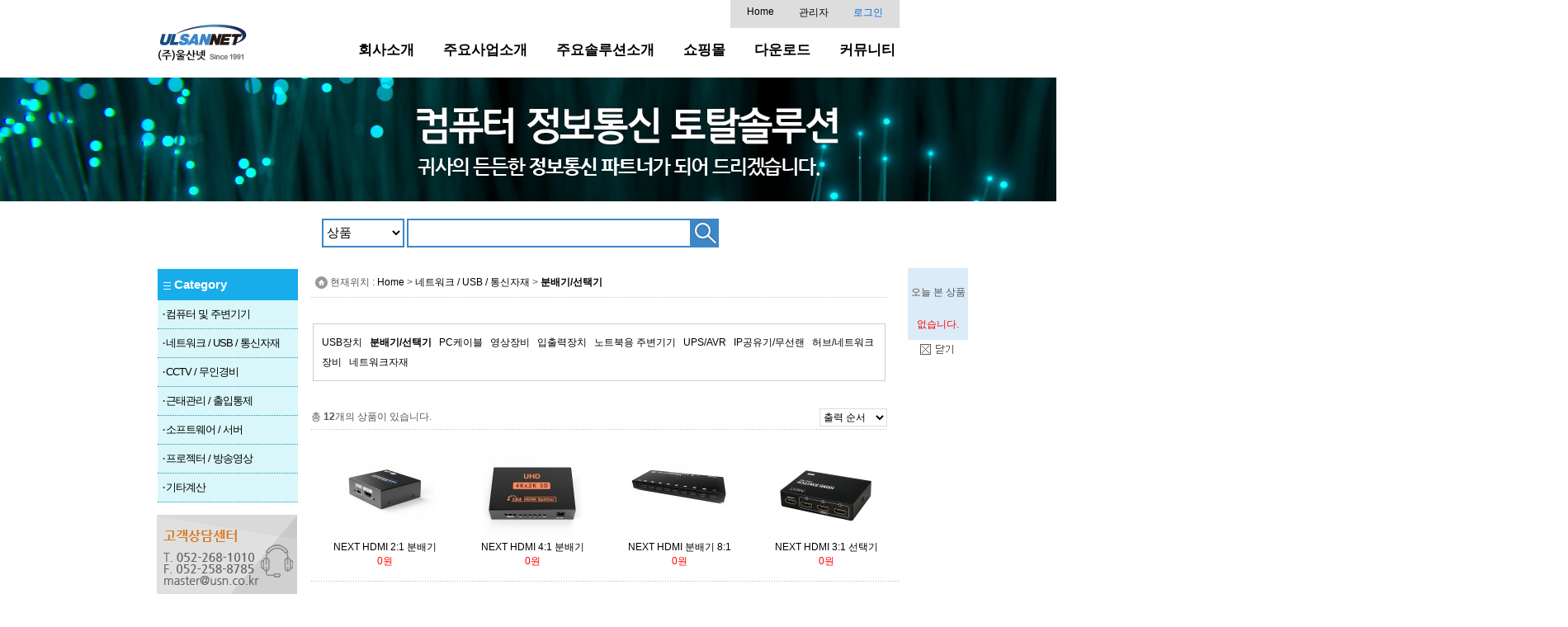

--- FILE ---
content_type: text/html; charset=euc-kr
request_url: http://ulsannet.co.kr/shop/list.php?ca_id=3030
body_size: 41058
content:
<!-- <!DOCTYPE HTML PUBLIC "-//W3C//DTD HTML 4.01 Transitional//EN"> -->
<html>
<head>
<meta http-equiv="content-type" content="text/html; charset=euc-kr">
<title>분배기/선택기 상품리스트</title>
<link rel="stylesheet" href="../style.css" type="text/css">
<link rel="stylesheet" href="../css/base.css">
<link rel="stylesheet" href="../css/layout.css">
<link href="//netdna.bootstrapcdn.com/font-awesome/4.0.3/css/font-awesome.css" rel="stylesheet">
</head>

<script type="text/javascript">
// 자바스크립트에서 사용하는 전역변수 선언
var g4_path      = "..";
var g4_bbs       = "bbs";
var g4_bbs_img   = "img";
var g4_url       = "http://ulsannet.co.kr";
var g4_is_member = "";
var g4_is_admin  = "";
var g4_bo_table  = "";
var g4_sca       = "";
var g4_charset   = "euc-kr";
var g4_cookie_domain = "";
var g4_is_gecko  = navigator.userAgent.toLowerCase().indexOf("gecko") != -1;
var g4_is_ie     = navigator.userAgent.toLowerCase().indexOf("msie") != -1;
</script>
<script type="text/javascript" src="../js/jquery/jquery-1.7.2.min.js"></script>
<script type="text/javascript" src="../js/common.js"></script>
<script type="text/javascript" src="../js/jquery/jquery.cycle2.js"></script>
<body >
<a name="g4_head"></a>

<div id="skipnavigation">
    <ul>
        <li><a tabindex="0" href="#body">본문으로 바로가기</a></li>
        <li><a tabindex="0" href="#topmenu">상단메뉴로 바로가기</a></li>
        <li><a tabindex="0" href="#leftmenu">왼쪽메뉴로 바로가기</a></li>
    </ul>
</div>
<hr />

<div id="wrapper">

	<!-- S: header //-->
    <div id="header">
        <ul id="global">
            <li><a href="/">Home</a></li>
            <li style="padding:0 0 0 10px;"><a href="../adm/">관리자</a></li>
                         <li style="padding:0 0 0 10px;"><a href='../bbs/login.php?url=/shop/list.php?ca_id=3030'><font color='0468e4'>로그인</font></a></li>
<!--			 <li style="padding:0 0 0 20px;"><a href='http://as.usn.co.kr/' target='_blank'><font color='ff0084'>사내CUG</font></a></li>-->
			         </ul>
        <h1 class="logo"><a href="/"><img src="/img2017/ulsannet_ci.gif" alt="(주)울산넷"></a></h1>
        
        
<script>
        jQuery('document').ready(function(){
            allOut();
        });
        function menuView(A){
            for(var i=1;i<8;i++){
                var $menuVal	= $('#menuImg'+i);
                var $box		= $('#top2m'+i);		
                if(i==A){						
                    $box.filter(':not(:animated)').animate({ opacity:'toggle',height:'toggle'});
                    $box.show();
                }else{
                    $box.hide();
                }
            }
        }

        function allOut(){
            for(var i=1;i<8;i++){
                var $box	= $('#top2m'+i);
                $box.hide();
            }
        }
</script>


        <!-- S: menu-wrap //-->
        <div id="topmenu">
            <div id="top1menu">
            <h2 class="blind"><a href="#topmenu">주 메뉴</a></h2>
            
            <ul>
                <li id="top1mm1"><a href="/company/company01.php" id="top1m1" onMouseOver="menuView('1')" ><h3>회사소개</h3></a>
                <ul id="top2m1">
                    <li id="top2m1m1"><a href="/company/company01.php">대표자 인사말</a></li>
                    <li id="top2m1m2"><a href="/company/company02.php">회사연혁</a></li>
                    <li id="top2m1m3"><a href="/company/company03.php">조직도</a></li>
                    <li id="top2m1m5"><a href="/company/company04.php">찾아오시는길</a></li> 
					<li id="top2m1m5"><a href="/bbs/board.php?bo_table=bz_archievement">주요사업실적</a></li> 
                </ul>
                </li>
            </ul>
            
            <ul>
                <li id="top1mm2"><a href="/bziness/bziness01.php" id="top1m2" onMouseOver="menuView('2')" ><h3>주요사업소개</h3></a>
                <ul id="top2m2">
                    <li id="top2m2m1"><a href="/bziness/bziness01.php">네트워크&통신</a></li>
					<li id="top2m2m1"><a href="/bziness/bziness01.php">보안솔루션</a></li>
					<li id="top2m2m1"><a href="/bziness/bziness01.php">방송영상장비</a></li>
					<li id="top2m2m1"><a href="/bziness/bziness01.php">기업체 전산유지보수</a></li>
                </ul>
              </li>
            </ul>
            
            <ul>
                <li id="top1mm3"><a href="/bbs/board.php?bo_table=ssoluition" id="top1m3" onMouseOver="menuView('3')" ><h3>주요솔루션소개</h3></a>
                <ul id="top2m3">
                    <li id="top2m3m1"><a href="/bbs/board.php?bo_table=ssoluition">(주)울산넷은 기업 업무전산화를 위한 맞춤형 솔루션을 제공합니다.</a></li>
                </ul>
              </li>
            </ul>
            
            <ul>
                <li id="top1mm4"><a href="/index_shop.php" id="top1m4" onMouseOver="menuView('4')" ><h3>쇼핑몰</h3></a>
                <ul id="top2m4">
                    <li id="top2m4m1"><a href="#">(주)울산넷에서 운영중인 쇼핑몰로 이동 합니다.</a></li>
                </ul>
              </li>
            </ul>
            
            <ul>
                <li id="top1mm5"><a href="/bbs/board.php?bo_table=pda" id="top1m5" onMouseOver="menuView('5')" ><h3>다운로드</h3></a>
                <ul id="top2m5">
                    <li id="top2m5m1"><a href="/bbs/board.php?bo_table=pda">각종 유틸리티, 펌웨어, 드라이버등의 자료를 제공 합니다.</a></li>
                </ul>
              </li>
            </ul>

            <ul>
                <li id="top1mm6"><a href="/bbs/board.php?bo_table=notice" id="top1m6" onMouseOver="menuView('6')" ><h3>커뮤니티</h3></a>
                <ul id="top2m6">
                    <li id="top2m6m1"><a href="/bbs/board.php?bo_table=notice">공지사항</a></li>
					<li id="top2m6m1"><a href="/bbs/board.php?bo_table=qa">질문과답변</a></li>
                </ul>
              </li>
            </ul>

			</div>
        </div>
        <!-- E: menu-wrap //-->

    </div>
    <!-- E: header //-->
<!--
        <a href='../shop/cart.php'>장바구니<span class=small>(0)</span></a> | 
        <a href='../shop/orderinquiry.php'>주문조회</a> | 
        <a href='../shop/onlinecalc.php'>온라인견적</a> | 
        <a href='../shop/mypage.php'>마이페이지</a>&nbsp;
-->     


    <!-- S: subImg //-->
    <!--메인이미지-->
			<div class="Sub_visual">
			  <div class="cycle-slideshow">
                <img src="/img2017/sub_image_01.jpg">
                <img src="/img2017/sub_image_02.jpg">
                <img src="/img2017/sub_image_03.jpg">
              </div>
			</div>
			<!--메인이미지-->
    <!-- E: subImg //-->
    
    <!-- S: Contents //-->
    <div id="Sub_contents">
    <h2 class="blind"><a href="#body">서브 본문</a></h2>

    <!-- 전체 -->
    <table align=center style="width:1000px;" cellpadding=0 cellspacing=0 border=0>
     <tr>
      <td width='900'>
      <!-- 상단 -->
      <table align=center width='900' cellpadding=0 cellspacing=0 border=0>
        <tr>
          <td colspan='2'>
            <table width='100%' cellpadding='0' cellspacing='0' border='0'>
              <tr>
                <td width='100%' align='center'>
                  <table width='100%' cellpadding='0' cellspacing='0' border='0'>
                    <tr>
                      <td  style="padding:0 0 15px 200px;">
                      <!-- 검색 시작 -->
                      <form name='frmsearch1'  onsubmit='return search_submit(this);'>
                       <input type='hidden' name='sfl' value='wr_subject||wr_content'>
                       <input type='hidden' name='sop' value='and'>
                       <input type='hidden' name='stx' value=''>
                       <select name='search_flag' id='search_flag' style="font-size:11pt; height:35px; width:100px; border:2px solid #3c87c7;">
                         <option value='상품'>상품
                         <option value='게시판'>게시판
                       </select>
                       <input type=text name=search_str  style="margin-top:1px; font-size:11pt; height:35px; width:345px; border:2px solid #3c87c7;" value=''>
                       <input type=image src='/images/btn_search.gif' border=0 align=absmiddle style="margin-left:-4px; ">&nbsp;
                      </form>
                      <script>
                       function search_submit(f) {
                         if (f.search_flag.value == '상품') {
                              f.action = '../shop/search.php';
                            } else {
                              f.stx.value = f.search_str.value;
                              f.action = '../bbs/search.php';
                            }
                          }
   
                                              </script>
                      <!-- 검색 끝 -->
                      </td>
					 </tr>  
				   </table> 
                 </td>
               </tr>
             </table>
           </td>
         </tr>
         <tr><td colspan=2 height=10></td></tr>
        </table>
<!-- 상단끝 -->

<!-- 중간 -->
        <table align=center width='900' cellpadding=0 cellspacing=0 border=0>
          <tr>
           <td align=center valign=top width=170>
	 	   <!-- 상품분류 -->
            <table bgcolor=#ffffff width=170 cellpadding=0 cellspacing=0>
             <tr><td>
<table bgcolor=#FFFFFF width=100% cellpadding=0 cellspacing=0 border=0>
<tr>
 <td style="background-color:#17adeb;font-weight:600; font-size:15px; color:3c87c7; height:38px; color:#fff; padding:0 0 0 7px;"><img src="/img2017/icon_category.png"> Category</td>
</tr>
<tr id='lmenu0' onmouseover=" layer_view('lmenu0', 'lmenu_layer0', 'view', 80, -22); " onmouseout=" layer_view('lmenu0', 'lmenu_layer0', 'hide'); "><td class='pdmenu' style='background-color:#d9f7fb; height:35px; border-bottom:1px dotted #29909c'>&nbsp;&nbsp;&nbsp;· <a href='../shop/list.php?ca_id=20'>컴퓨터 및 주변기기</a>
<div id='lmenu_layer0' style='background:#ffffff; filter:Alpha(Opacity=95); width:170px; display:none; position:absolute; z-index:999;'><table cellpadding=2 cellspacing=0 bgcolor=#CCCCCC width=100%><tr><td style='border:1px solid #ccc;'><table border=0 width=100% bgcolor='ffffff' cellpadding=0 cellspacing=0><tr height='27'><td style='padding-top:5; border-bottom:1px dotted #cccccc;'>&nbsp;&nbsp;· <a href='../shop/list.php?ca_id=2010'>CPU</a></td></tr><tr><td align=center></td></tr><tr height='27'><td style='padding-top:5; border-bottom:1px dotted #cccccc;'>&nbsp;&nbsp;· <a href='../shop/list.php?ca_id=2020'>메인보드</a></td></tr><tr><td align=center></td></tr><tr height='27'><td style='padding-top:5; border-bottom:1px dotted #cccccc;'>&nbsp;&nbsp;· <a href='../shop/list.php?ca_id=2030'>메모리</a></td></tr><tr><td align=center></td></tr><tr height='27'><td style='padding-top:5; border-bottom:1px dotted #cccccc;'>&nbsp;&nbsp;· <a href='../shop/list.php?ca_id=2040'>하드디스크</a></td></tr><tr><td align=center></td></tr><tr height='27'><td style='padding-top:5; border-bottom:1px dotted #cccccc;'>&nbsp;&nbsp;· <a href='../shop/list.php?ca_id=2050'>VGA카드</a></td></tr><tr><td align=center></td></tr><tr height='27'><td style='padding-top:5; border-bottom:1px dotted #cccccc;'>&nbsp;&nbsp;· <a href='../shop/list.php?ca_id=2060'>ODD</a></td></tr><tr><td align=center></td></tr><tr height='27'><td style='padding-top:5; border-bottom:1px dotted #cccccc;'>&nbsp;&nbsp;· <a href='../shop/list.php?ca_id=2070'>케이스</a></td></tr><tr><td align=center></td></tr><tr height='27'><td style='padding-top:5; border-bottom:1px dotted #cccccc;'>&nbsp;&nbsp;· <a href='../shop/list.php?ca_id=2080'>전원공급장치</a></td></tr><tr height='27'><td style='padding-top:5; border-bottom:1px dotted #cccccc;'>&nbsp;&nbsp;· <a href='../shop/list.php?ca_id=2090'>키보드</a></td></tr><tr height='27'><td style='padding-top:5; border-bottom:1px dotted #cccccc;'>&nbsp;&nbsp;· <a href='../shop/list.php?ca_id=20a0'>마우스</a></td></tr><tr height='27'><td style='padding-top:5; border-bottom:1px dotted #cccccc;'>&nbsp;&nbsp;· <a href='../shop/list.php?ca_id=20b0'>모니터</a></td></tr><tr height='27'><td style='padding-top:5; border-bottom:1px dotted #cccccc;'>&nbsp;&nbsp;· <a href='../shop/list.php?ca_id=20c0'>스피커</a></td></tr><tr height='27'><td style='padding-top:5; border-bottom:1px dotted #cccccc;'>&nbsp;&nbsp;· <a href='../shop/list.php?ca_id=20d0'>조립/설치비</a></td></tr><tr height='27'><td style='padding-top:5; border-bottom:1px dotted #cccccc;'>&nbsp;&nbsp;· <a href='../shop/list.php?ca_id=20f0'>SSD 하드</a></td></tr><tr height='27'><td style='padding-top:5; border-bottom:1px dotted #cccccc;'>&nbsp;&nbsp;· <a href='../shop/list.php?ca_id=20g0'>완제품 PC</a></td></tr></table></td></tr></table></div></td></tr>
<tr id='lmenu1' onmouseover=" layer_view('lmenu1', 'lmenu_layer1', 'view', 80, -22); " onmouseout=" layer_view('lmenu1', 'lmenu_layer1', 'hide'); "><td class='pdmenu' style='background-color:#d9f7fb; height:35px; border-bottom:1px dotted #29909c'>&nbsp;&nbsp;&nbsp;· <a href='../shop/list.php?ca_id=30'>네트워크 / USB / 통신자재</a>
<div id='lmenu_layer1' style='background:#ffffff; filter:Alpha(Opacity=95); width:170px; display:none; position:absolute; z-index:999;'><table cellpadding=2 cellspacing=0 bgcolor=#CCCCCC width=100%><tr><td style='border:1px solid #ccc;'><table border=0 width=100% bgcolor='ffffff' cellpadding=0 cellspacing=0><tr height='27'><td style='padding-top:5; border-bottom:1px dotted #cccccc;'>&nbsp;&nbsp;· <a href='../shop/list.php?ca_id=3020'>USB장치</a></td></tr><tr><td align=center></td></tr><tr height='27'><td style='padding-top:5; border-bottom:1px dotted #cccccc;'>&nbsp;&nbsp;· <a href='../shop/list.php?ca_id=3030'>분배기/선택기</a></td></tr><tr><td align=center></td></tr><tr height='27'><td style='padding-top:5; border-bottom:1px dotted #cccccc;'>&nbsp;&nbsp;· <a href='../shop/list.php?ca_id=3040'>PC케이블</a></td></tr><tr><td align=center></td></tr><tr height='27'><td style='padding-top:5; border-bottom:1px dotted #cccccc;'>&nbsp;&nbsp;· <a href='../shop/list.php?ca_id=3050'>영상장비</a></td></tr><tr><td align=center></td></tr><tr height='27'><td style='padding-top:5; border-bottom:1px dotted #cccccc;'>&nbsp;&nbsp;· <a href='../shop/list.php?ca_id=3060'>입출력장치</a></td></tr><tr><td align=center></td></tr><tr height='27'><td style='padding-top:5; border-bottom:1px dotted #cccccc;'>&nbsp;&nbsp;· <a href='../shop/list.php?ca_id=3080'>노트북용 주변기기</a></td></tr><tr><td align=center></td></tr><tr height='27'><td style='padding-top:5; border-bottom:1px dotted #cccccc;'>&nbsp;&nbsp;· <a href='../shop/list.php?ca_id=3090'>UPS/AVR</a></td></tr><tr><td align=center></td></tr><tr height='27'><td style='padding-top:5; border-bottom:1px dotted #cccccc;'>&nbsp;&nbsp;· <a href='../shop/list.php?ca_id=30c0'>IP공유기/무선랜</a></td></tr><tr height='27'><td style='padding-top:5; border-bottom:1px dotted #cccccc;'>&nbsp;&nbsp;· <a href='../shop/list.php?ca_id=30d0'>허브/네트워크장비</a></td></tr><tr height='27'><td style='padding-top:5; border-bottom:1px dotted #cccccc;'>&nbsp;&nbsp;· <a href='../shop/list.php?ca_id=30e0'>네트워크자재</a></td></tr></table></td></tr></table></div></td></tr>
<tr id='lmenu2' onmouseover=" layer_view('lmenu2', 'lmenu_layer2', 'view', 80, -22); " onmouseout=" layer_view('lmenu2', 'lmenu_layer2', 'hide'); "><td class='pdmenu' style='background-color:#d9f7fb; height:35px; border-bottom:1px dotted #29909c'>&nbsp;&nbsp;&nbsp;· <a href='../shop/list.php?ca_id=50'>CCTV / 무인경비</a>
<div id='lmenu_layer2' style='background:#ffffff; filter:Alpha(Opacity=95); width:170px; display:none; position:absolute; z-index:999;'><table cellpadding=2 cellspacing=0 bgcolor=#CCCCCC width=100%><tr><td style='border:1px solid #ccc;'><table border=0 width=100% bgcolor='ffffff' cellpadding=0 cellspacing=0><tr height='27'><td style='padding-top:5; border-bottom:1px dotted #cccccc;'>&nbsp;&nbsp;· <a href='../shop/list.php?ca_id=5060'>2.1 메가픽셀 HD</a></td></tr><tr><td align=center></td></tr><tr height='27'><td style='padding-top:5; border-bottom:1px dotted #cccccc;'>&nbsp;&nbsp;· <a href='../shop/list.php?ca_id=5070'>5 메가픽셀 HD</a></td></tr><tr><td align=center></td></tr><tr height='27'><td style='padding-top:5; border-bottom:1px dotted #cccccc;'>&nbsp;&nbsp;· <a href='../shop/list.php?ca_id=5080'>CCTV 설비자재</a></td></tr><tr><td align=center></td></tr><tr height='27'><td style='padding-top:5; border-bottom:1px dotted #cccccc;'>&nbsp;&nbsp;· <a href='../shop/list.php?ca_id=5090'>자가무인경비</a></td></tr><tr><td align=center></td></tr><tr height='27'><td style='padding-top:5; border-bottom:1px dotted #cccccc;'>&nbsp;&nbsp;· <a href='../shop/list.php?ca_id=50a0'>산업안전카메라</a></td></tr><tr><td align=center></td></tr></table></td></tr></table></div></td></tr>
<tr id='lmenu3' onmouseover=" layer_view('lmenu3', 'lmenu_layer3', 'view', 80, -22); " onmouseout=" layer_view('lmenu3', 'lmenu_layer3', 'hide'); "><td class='pdmenu' style='background-color:#d9f7fb; height:35px; border-bottom:1px dotted #29909c'>&nbsp;&nbsp;&nbsp;· <a href='../shop/list.php?ca_id=60'>근태관리 / 출입통제</a>
<div id='lmenu_layer3' style='background:#ffffff; filter:Alpha(Opacity=95); width:170px; display:none; position:absolute; z-index:999;'><table cellpadding=2 cellspacing=0 bgcolor=#CCCCCC width=100%><tr><td style='border:1px solid #ccc;'><table border=0 width=100% bgcolor='ffffff' cellpadding=0 cellspacing=0><tr height='27'><td style='padding-top:5; border-bottom:1px dotted #cccccc;'>&nbsp;&nbsp;· <a href='../shop/list.php?ca_id=6010'>지문인식기 / 생체인식기</a></td></tr><tr><td align=center></td></tr><tr height='27'><td style='padding-top:5; border-bottom:1px dotted #cccccc;'>&nbsp;&nbsp;· <a href='../shop/list.php?ca_id=6020'>RFID 카드 시스템</a></td></tr><tr><td align=center></td></tr><tr height='27'><td style='padding-top:5; border-bottom:1px dotted #cccccc;'>&nbsp;&nbsp;· <a href='../shop/list.php?ca_id=6040'>주차차단기</a></td></tr><tr><td align=center></td></tr><tr height='27'><td style='padding-top:5; border-bottom:1px dotted #cccccc;'>&nbsp;&nbsp;· <a href='../shop/list.php?ca_id=6050'>자동제어 / 원격제어</a></td></tr><tr><td align=center></td></tr></table></td></tr></table></div></td></tr>
<tr id='lmenu4' onmouseover=" layer_view('lmenu4', 'lmenu_layer4', 'view', 80, -22); " onmouseout=" layer_view('lmenu4', 'lmenu_layer4', 'hide'); "><td class='pdmenu' style='background-color:#d9f7fb; height:35px; border-bottom:1px dotted #29909c'>&nbsp;&nbsp;&nbsp;· <a href='../shop/list.php?ca_id=80'>소프트웨어 / 서버</a>
<div id='lmenu_layer4' style='background:#ffffff; filter:Alpha(Opacity=95); width:170px; display:none; position:absolute; z-index:999;'><table cellpadding=2 cellspacing=0 bgcolor=#CCCCCC width=100%><tr><td style='border:1px solid #ccc;'><table border=0 width=100% bgcolor='ffffff' cellpadding=0 cellspacing=0><tr height='27'><td style='padding-top:5; border-bottom:1px dotted #cccccc;'>&nbsp;&nbsp;· <a href='../shop/list.php?ca_id=8010'>소프트웨어</a></td></tr><tr><td align=center></td></tr><tr height='27'><td style='padding-top:5; border-bottom:1px dotted #cccccc;'>&nbsp;&nbsp;· <a href='../shop/list.php?ca_id=8030'>서버 / 솔루션</a></td></tr><tr><td align=center></td></tr></table></td></tr></table></div></td></tr>
<tr id='lmenu5' onmouseover=" layer_view('lmenu5', 'lmenu_layer5', 'view', 80, -22); " onmouseout=" layer_view('lmenu5', 'lmenu_layer5', 'hide'); "><td class='pdmenu' style='background-color:#d9f7fb; height:35px; border-bottom:1px dotted #29909c'>&nbsp;&nbsp;&nbsp;· <a href='../shop/list.php?ca_id=b0'>프로젝터 / 방송영상</a>
<div id='lmenu_layer5' style='background:#ffffff; filter:Alpha(Opacity=95); width:170px; display:none; position:absolute; z-index:999;'><table cellpadding=2 cellspacing=0 bgcolor=#CCCCCC width=100%><tr><td style='border:1px solid #ccc;'><table border=0 width=100% bgcolor='ffffff' cellpadding=0 cellspacing=0><tr height='27'><td style='padding-top:5; border-bottom:1px dotted #cccccc;'>&nbsp;&nbsp;· <a href='../shop/list.php?ca_id=b010'>빔프로젝터</a></td></tr><tr><td align=center></td></tr><tr height='27'><td style='padding-top:5; border-bottom:1px dotted #cccccc;'>&nbsp;&nbsp;· <a href='../shop/list.php?ca_id=b020'>스크린</a></td></tr><tr><td align=center></td></tr><tr height='27'><td style='padding-top:5; border-bottom:1px dotted #cccccc;'>&nbsp;&nbsp;· <a href='../shop/list.php?ca_id=b030'>방송장비</a></td></tr><tr><td align=center></td></tr><tr height='27'><td style='padding-top:5; border-bottom:1px dotted #cccccc;'>&nbsp;&nbsp;· <a href='../shop/list.php?ca_id=b040'>DID / 멀티디스플레이</a></td></tr><tr><td align=center></td></tr><tr height='27'><td style='padding-top:5; border-bottom:1px dotted #cccccc;'>&nbsp;&nbsp;· <a href='../shop/list.php?ca_id=b050'>화상회의</a></td></tr><tr><td align=center></td></tr></table></td></tr></table></div></td></tr>
<tr id='lmenu6' onmouseover="" onmouseout=""><td class='pdmenu' style='background-color:#d9f7fb; height:35px; border-bottom:1px dotted #29909c'>&nbsp;&nbsp;&nbsp;· <a href='../shop/list.php?ca_id=c0'>기타계산</a>
</td></tr>
</table>


<script language="JavaScript">
var save_layer = null;
function layer_view(link_id, menu_id, opt, x, y)
{
    var link = document.getElementById(link_id);
    var menu = document.getElementById(menu_id);

    //for (i in link) { document.write(i + '<br/>'); } return;

    if (save_layer != null)
        save_layer.style.display = "none";

    if (opt == 'hide')
    {
        menu.style.display = 'none';
    }
    else
    {
        x = parseInt(x);
        y = parseInt(y);
        menu.style.left = get_left_pos(link) + x;
        menu.style.top  = get_top_pos(link) + link.offsetHeight + y;
        menu.style.display = 'block';
    }

    save_layer = menu;
}
</script>
</td></tr>
            </table>

            <table width='170' cellpadding='0' cellspacing='0' border='0'>
             <tr>
              <td style='padding-top:15;'><img src='/img2017/left_customer_img.gif'></td>
             </tr>
             <tr>
              <td style='padding-top:15;'><img src='/img2017/left_accounts_img.gif'></td>
             </tr>

			 <tr><td style="height:20px;"></td></tr>
             <tr>
               <td style="border:1px solid #c8c8c8; text-align:center;">
                 <table width="100%" cellpadding="0" cellspacing="0" border="0">
                  <tr>
                   <td style="padding:7px 0 5px 7px;"><a href='/bbs/board.php?bo_table=bz_archievement' onfocus='this.blur()'><img src='/images/mainbiz_title.gif' border=0 alt='주요사업실적'></a></td>
                  </tr>
                  <tr>
                    <td style="padding:0 0 20px 0;">
<table width="100%" border="0" cellspacing="0" cellpadding="0">
<tr>
 <td style="height:27px; padding:0 0 0 10px;">
    <nobr style='display:block; overflow:hidden; width:100%;'>
     <img src='../skin/latest/shop_notice/img/blot.gif' align=absmiddle width=2 height=4> 
     <a href='../bbs/board.php?bo_table=bz_archievement&wr_id=74'>애경유화 방폭CCTV 공급 …</a>
     </a></td>
    </nobr>
</tr>
<tr><td align=center><img src='../skin/latest/shop_notice/img/dot_line.gif'></td></tr><tr>
 <td style="height:27px; padding:0 0 0 10px;">
    <nobr style='display:block; overflow:hidden; width:100%;'>
     <img src='../skin/latest/shop_notice/img/blot.gif' align=absmiddle width=2 height=4> 
     <a href='../bbs/board.php?bo_table=bz_archievement&wr_id=73'>풍산 비디오월 및 CCTV …</a>
     </a></td>
    </nobr>
</tr>
<tr><td align=center><img src='../skin/latest/shop_notice/img/dot_line.gif'></td></tr><tr>
 <td style="height:27px; padding:0 0 0 10px;">
    <nobr style='display:block; overflow:hidden; width:100%;'>
     <img src='../skin/latest/shop_notice/img/blot.gif' align=absmiddle width=2 height=4> 
     <a href='../bbs/board.php?bo_table=bz_archievement&wr_id=72'>케이오에스 전산시스템 …</a>
     </a></td>
    </nobr>
</tr>
<tr><td align=center><img src='../skin/latest/shop_notice/img/dot_line.gif'></td></tr><tr>
 <td style="height:27px; padding:0 0 0 10px;">
    <nobr style='display:block; overflow:hidden; width:100%;'>
     <img src='../skin/latest/shop_notice/img/blot.gif' align=absmiddle width=2 height=4> 
     <a href='../bbs/board.php?bo_table=bz_archievement&wr_id=71'>LG이노텍 AGV용 무선솔루…</a>
     </a></td>
    </nobr>
</tr>
<tr><td align=center><img src='../skin/latest/shop_notice/img/dot_line.gif'></td></tr><tr>
 <td style="height:27px; padding:0 0 0 10px;">
    <nobr style='display:block; overflow:hidden; width:100%;'>
     <img src='../skin/latest/shop_notice/img/blot.gif' align=absmiddle width=2 height=4> 
     <a href='../bbs/board.php?bo_table=bz_archievement&wr_id=70'>금호석유고무공장 열화상…</a>
     </a></td>
    </nobr>
</tr>
<tr><td align=center><img src='../skin/latest/shop_notice/img/dot_line.gif'></td></tr><tr>
 <td style="height:27px; padding:0 0 0 10px;">
    <nobr style='display:block; overflow:hidden; width:100%;'>
     <img src='../skin/latest/shop_notice/img/blot.gif' align=absmiddle width=2 height=4> 
     <a href='../bbs/board.php?bo_table=bz_archievement&wr_id=69'>세무사조상호사무소 자동…</a>
     </a></td>
    </nobr>
</tr>
<tr><td align=center><img src='../skin/latest/shop_notice/img/dot_line.gif'></td></tr><tr>
 <td style="height:27px; padding:0 0 0 10px;">
    <nobr style='display:block; overflow:hidden; width:100%;'>
     <img src='../skin/latest/shop_notice/img/blot.gif' align=absmiddle width=2 height=4> 
     <a href='../bbs/board.php?bo_table=bz_archievement&wr_id=68'>서울보증보험 전산시스템…</a>
     </a></td>
    </nobr>
</tr>

</table>
</td>
                  </tr>
                 </table>                 
			    </td>               
			 </tr>
            </table>
            <br>
     	<!-- 왼쪽 배너 -->
          <table width=100% cellpadding=0 cellspacing=0>
</table>
<br>
		<!-- 왼쪽 배너 -->
        </td>
        <td valign=top style="padding:0 0 0 15px;">
        

<!-- 네비게이션 -->
<table width='98%' cellpadding=0 cellspacing=0 align=center>
  <tr>
   <td style='border-bottom:1px dotted #ccc; padding:0 0 0 5px; height:35px;'>
    <img src='/img2017/icon_home.gif' align=absmiddle> 현재위치 : <a href='../' class=navicolor>Home</a> > <a href='./list.php?ca_id=30' class=navicolor >네트워크 / USB / 통신자재</a> > <a href='./list.php?ca_id=3030' class=navicolor style='font-weight:bold;'>분배기/선택기</a>   </td>
 </tr>
 <tr><td style="height:15px;"></td></tr>
</table>


    <br>
    <table width=98% cellpadding=0 cellspacing=0 align=center border=0>
       <td><table width=100% border=0><tr><td style='padding:10px; border:1px solid #ccc; line-height:200%;'><a href='./list.php?ca_id=3020'><span>USB장치</span></a> &nbsp; <a href='./list.php?ca_id=3030'><span style='font-weight:bold;'>분배기/선택기</span></a> &nbsp; <a href='./list.php?ca_id=3040'><span>PC케이블</span></a> &nbsp; <a href='./list.php?ca_id=3050'><span>영상장비</span></a> &nbsp; <a href='./list.php?ca_id=3060'><span>입출력장치</span></a> &nbsp; <a href='./list.php?ca_id=3080'><span>노트북용 주변기기</span></a> &nbsp; <a href='./list.php?ca_id=3090'><span>UPS/AVR</span></a> &nbsp; <a href='./list.php?ca_id=30c0'><span>IP공유기/무선랜</span></a> &nbsp; <a href='./list.php?ca_id=30d0'><span>허브/네트워크장비</span></a> &nbsp; <a href='./list.php?ca_id=30e0'><span>네트워크자재</span></a> &nbsp; </td></tr></table></td>
    </table><br>
<table width=100% cellpadding=0 cellspacing=0 border=0>
    <tr>
        <td>


<br>
<table width=98% cellpadding=0 cellspacing=0 align=center>
<tr>
    <td width=50%>총 <span class=point><b>12</b></span>개의 상품이 있습니다.</td>
    <td width=50% align=right style='padding-top:3px; padding-bottom:3px;'>
        <select id=it_sort name=sort onchange="if (this.value=='') return; document.location = '/shop/list.php?ca_id=3030&skin=&ev_id=&sort='+this.value;">
            <option value=''>출력 순서
            <option value=''>---------
            <option value='it_amount asc'>낮은가격순
            <option value='it_amount desc'>높은가격순
            <option value='it_name asc'>상품명순
            <option value='it_type1 desc'>히트상품
            <option value='it_type2 desc'>추천상품
            <option value='it_type3 desc'>최신상품
            <option value='it_type4 desc'>인기상품
            <option value='it_type5 desc'>할인상품
        </select>
    </td>
</tr>
<tr><td colspan="2" background='../shop/img/line_h.gif' height=1></td></tr>
</table>

<script language='JavaScript'>
document.getElementById('it_sort').value="";
</script>

<table width=100% cellpadding=2 cellspacing=0 border='0'>
<tr>

    <td width='25%' align=center valign=top>
        <br>
        <table width=98% cellpadding=2 cellspacing=0>
        <tr><td align=center><a href='http://ulsannet.co.kr/shop/item.php?it_id=1182322102'><img id='1182322102_s' src='http://ulsannet.co.kr/data/item/1182322102_s' width='120' height='120' border='0'></a></td></tr>
        <tr><td align=center><a href='../shop/item.php?it_id=1182322102'>NEXT HDMI 2:1 분배기</a></td></tr><tr><td style='text-align:center; padding:0 0 15px 0;'><span class=amount style='color:#f00;'>0원</span></td></tr></table></td>
    <td width='25%' align=center valign=top>
        <br>
        <table width=98% cellpadding=2 cellspacing=0>
        <tr><td align=center><a href='http://ulsannet.co.kr/shop/item.php?it_id=1182322210'><img id='1182322210_s' src='http://ulsannet.co.kr/data/item/1182322210_s' width='120' height='120' border='0'></a></td></tr>
        <tr><td align=center><a href='../shop/item.php?it_id=1182322210'>NEXT HDMI 4:1 분배기</a></td></tr><tr><td style='text-align:center; padding:0 0 15px 0;'><span class=amount style='color:#f00;'>0원</span></td></tr></table></td>
    <td width='25%' align=center valign=top>
        <br>
        <table width=98% cellpadding=2 cellspacing=0>
        <tr><td align=center><a href='http://ulsannet.co.kr/shop/item.php?it_id=1596763228'><img id='1596763228_s' src='http://ulsannet.co.kr/data/item/1596763228_s' width='120' height='120' border='0'></a></td></tr>
        <tr><td align=center><a href='../shop/item.php?it_id=1596763228'>NEXT HDMI 분배기 8:1</a></td></tr><tr><td style='text-align:center; padding:0 0 15px 0;'><span class=amount style='color:#f00;'>0원</span></td></tr></table></td>
    <td width='25%' align=center valign=top>
        <br>
        <table width=98% cellpadding=2 cellspacing=0>
        <tr><td align=center><a href='http://ulsannet.co.kr/shop/item.php?it_id=1182322321'><img id='1182322321_s' src='http://ulsannet.co.kr/data/item/1182322321_s' width='120' height='120' border='0'></a></td></tr>
        <tr><td align=center><a href='../shop/item.php?it_id=1182322321'>NEXT HDMI 3:1 선택기</a></td></tr><tr><td style='text-align:center; padding:0 0 15px 0;'><span class=amount style='color:#f00;'>0원</span></td></tr></table></td></tr>

<tr><td colspan='4' background='../shop/img/line_h.gif' height=1></td></tr>

<tr>

    <td width='25%' align=center valign=top>
        <br>
        <table width=98% cellpadding=2 cellspacing=0>
        <tr><td align=center><a href='http://ulsannet.co.kr/shop/item.php?it_id=1596762983'><img id='1596762983_s' src='http://ulsannet.co.kr/data/item/1596762983_s' width='120' height='120' border='0'></a></td></tr>
        <tr><td align=center><a href='../shop/item.php?it_id=1596762983'>NEXT HDMI 선택기 5:1</a></td></tr><tr><td style='text-align:center; padding:0 0 15px 0;'><span class=amount style='color:#f00;'>0원</span></td></tr></table></td>
    <td width='25%' align=center valign=top>
        <br>
        <table width=98% cellpadding=2 cellspacing=0>
        <tr><td align=center><a href='http://ulsannet.co.kr/shop/item.php?it_id=1228361452'><img id='1228361452_s' src='http://ulsannet.co.kr/data/item/1228361452_s' width='120' height='120' border='0'></a></td></tr>
        <tr><td align=center><a href='../shop/item.php?it_id=1228361452'>NEXT VGA 2:1 분배기</a></td></tr><tr><td style='text-align:center; padding:0 0 15px 0;'><span class=amount style='color:#f00;'>0원</span></td></tr></table></td>
    <td width='25%' align=center valign=top>
        <br>
        <table width=98% cellpadding=2 cellspacing=0>
        <tr><td align=center><a href='http://ulsannet.co.kr/shop/item.php?it_id=1228361727'><img id='1228361727_s' src='http://ulsannet.co.kr/data/item/1228361727_s' width='120' height='120' border='0'></a></td></tr>
        <tr><td align=center><a href='../shop/item.php?it_id=1228361727'>NEXT VGA 4:1 분배기</a></td></tr><tr><td style='text-align:center; padding:0 0 15px 0;'><span class=amount style='color:#f00;'>0원</span></td></tr></table></td>
    <td width='25%' align=center valign=top>
        <br>
        <table width=98% cellpadding=2 cellspacing=0>
        <tr><td align=center><a href='http://ulsannet.co.kr/shop/item.php?it_id=1182323287'><img id='1182323287_s' src='http://ulsannet.co.kr/data/item/1182323287_s' width='120' height='120' border='0'></a></td></tr>
        <tr><td align=center><a href='../shop/item.php?it_id=1182323287'>NEXT VGA 2:1 선택기</a></td></tr><tr><td style='text-align:center; padding:0 0 15px 0;'><span class=amount style='color:#f00;'>0원</span></td></tr></table></td></tr>

<tr><td colspan='4' background='../shop/img/line_h.gif' height=1></td></tr>

<tr>

    <td width='25%' align=center valign=top>
        <br>
        <table width=98% cellpadding=2 cellspacing=0>
        <tr><td align=center><a href='http://ulsannet.co.kr/shop/item.php?it_id=1544416826'><img id='1544416826_s' src='http://ulsannet.co.kr/data/item/1544416826_s' width='120' height='120' border='0'></a></td></tr>
        <tr><td align=center><a href='../shop/item.php?it_id=1544416826'>NEXT VGA 4:1 선택기</a></td></tr><tr><td style='text-align:center; padding:0 0 15px 0;'><span class=amount style='color:#f00;'>0원</span></td></tr></table></td>
    <td width='25%' align=center valign=top>
        <br>
        <table width=98% cellpadding=2 cellspacing=0>
        <tr><td align=center><a href='http://ulsannet.co.kr/shop/item.php?it_id=1182322389'><img id='1182322389_s' src='http://ulsannet.co.kr/data/item/1182322389_s' width='120' height='120' border='0'></a></td></tr>
        <tr><td align=center><a href='../shop/item.php?it_id=1182322389'>NEXT KVM스위치 2:1</a></td></tr><tr><td style='text-align:center; padding:0 0 15px 0;'><span class=amount style='color:#f00;'>0원</span></td></tr></table></td>
    <td width='25%' align=center valign=top>
        <br>
        <table width=98% cellpadding=2 cellspacing=0>
        <tr><td align=center><a href='http://ulsannet.co.kr/shop/item.php?it_id=1544417042'><img id='1544417042_s' src='http://ulsannet.co.kr/data/item/1544417042_s' width='120' height='120' border='0'></a></td></tr>
        <tr><td align=center><a href='../shop/item.php?it_id=1544417042'>NEXT KVM 스위치 4:1</a></td></tr><tr><td style='text-align:center; padding:0 0 15px 0;'><span class=amount style='color:#f00;'>0원</span></td></tr></table></td>
    <td width='25%' align=center valign=top>
        <br>
        <table width=98% cellpadding=2 cellspacing=0>
        <tr><td align=center><a href='http://ulsannet.co.kr/shop/item.php?it_id=1596766307'><img id='1596766307_s' src='http://ulsannet.co.kr/data/item/1596766307_s' width='120' height='120' border='0'></a></td></tr>
        <tr><td align=center><a href='../shop/item.php?it_id=1596766307'>NEXT KVM 스위치 8:1</a></td></tr><tr><td style='text-align:center; padding:0 0 15px 0;'><span class=amount style='color:#f00;'>0원</span></td></tr></table></td></tr>
</table>

        </td>
    </tr>
</table>

<br>
<div align=center>
</div><br>

    </td>
  </tr>
</table>
<!-- 중간끝 -->


</td>
<td style="padding:61px 0 0 0;vertical-align:top;">
<div id='divTodayHidden' style="position:relative; top:0;display:none;">
 <table cellpadding='0' cellspacing='0' border='0'>
  <tr>
   <td style='padding:0 0 0 0;'><a href='javascript:todayview_visible();'><img src='/images/todayview.gif' border=0></a></td>
  </tr>
 </table>
</div>
<div id='divToday' style="position:relative; top:0;">
<table cellpadding='0' cellspacing='0' border='0'>
 <tr>
  <td style='padding:0 0 0 10px;'>
   <table cellpadding=0 cellspacing=0 border="0" bgcolor="#FFFFFF">
    <tr>
	 <td style="height:60; background-color:#dbebf8; text-align:center;">
      오늘 본 상품<br />
	  <span style="font-size:13pt; color:#f00; font-weight:bold; line-height:160%;" id='todayviewcount'></span>
	 </td>
	</tr>
<tr><td style='background-color:#dbebf8; text-align:center; padding:0 0 10px 0; color:#f00;'>없습니다.</td></tr>     <tr>
      <td><a href='javascript:todayview_hidden();'><img src='/images/todayview_06.gif' border=0></a></td>
     </tr>
    </table>
   </td>
  </tr>
</table>
</div>

<!-- 오늘 본 상품 -->
<script language="JavaScript">
var goods_link = new Array();
var goods_max = 0;
var goods_length = 3;
var goods_current = goods_max;


var divSave = null;

function todayview_visible()
{
    set_cookie('ck_tvhidden', '', 1);

    document.getElementById('divToday').innerHTML = divSave;
}

function todayview_hidden()
{
    divSave = document.getElementById('divToday').innerHTML;

    set_cookie('ck_tvhidden', '1', 1);

    document.getElementById('divToday').innerHTML = document.getElementById('divTodayHidden').innerHTML;
}

function todayview_move(current)
{
    k = 0;
    for (i=goods_current; i>0 ; i--) 
    {
        k++;
        if (k > goods_length)
            break;
        document.getElementById('todayview_'+k).innerHTML = goods_link[i];
    }
}

function todayview_up()
{
    if (goods_current + 1 > goods_max)
        alert("오늘 본 마지막 상품입니다.");
    else
        todayview_move(goods_current++);
}

function todayview_dn()
{
    if (goods_current - goods_length == 0)
        alert("오늘 본 처음 상품입니다.");
    else
        todayview_move(goods_current--);
}

</script>

<script language=javascript>
function CheckUIElements() 
{
    var yMenuFrom, yMenuTo, yButtonFrom, yButtonTo, yOffset, timeoutNextCheck;

    yMenuFrom   = parseInt (document.getElementById('divToday').style.top, 10);
    if ( g4_is_gecko ) 
        yMenuTo = top.pageYOffset + 0;
    else if ( g4_is_ie ) 
        yMenuTo = document.body.scrollTop + parseInt('0');

    timeoutNextCheck = 500;

    if ( Math.abs (yButtonFrom - (yMenuTo + 152)) < 6 && yButtonTo < yButtonFrom )
     {
        setTimeout ("CheckUIElements()", timeoutNextCheck);
        return;
    }

    if ( yMenuFrom != yMenuTo )
    {
        yOffset = Math.ceil( Math.abs( yMenuTo - yMenuFrom ) / 10 );
        if ( yMenuTo < yMenuFrom )
            yOffset = -yOffset;

        document.getElementById('divToday').style.top = parseInt(document.getElementById('divToday').style.top) + yOffset;

        timeoutNextCheck = 10;
    }

    setTimeout ("CheckUIElements()", timeoutNextCheck);
}

function OnLoad() {
    var y;

    if ( top.frames.length ) 
        document.getElementById('divToday').style.display = '';

    CheckUIElements();
    return true;
}

OnLoad();

//-->
</script>
</td>
</tr>
</table><br/>
<!-- 전체끝 -->
<hr>

    		
            	</div>
            </div>
            <!-- E: 서브페이지 \ //-->
        
            <hr />
    	</div>
        <!-- E: Contents //-->



<!-- } 콘텐츠 끝 -->

<hr>

<!-- S: footer //-->
<div id="footer">
  <div class="div_wrp">
    <p style="text-align:right; padding:15px 0 10px 0; color:#fff;">
	 <a href="/company/company01.php"><span style="color:#fff; font-weight:bold; font-size:10pt;">회사소개</span></a>&nbsp;&nbsp;&nbsp; | &nbsp;&nbsp;&nbsp;
	 <a href="/community/community03.php"><span style="color:#fff; font-weight:bold; font-size:10pt;">서비스이용약관</span></a>&nbsp;&nbsp;&nbsp; | &nbsp;&nbsp;&nbsp;
	 <a href="/community/community04.php"><span style="color:#fff; font-weight:bold; font-size:10pt;">개인정보보호정책</span></a>&nbsp;&nbsp;&nbsp; | &nbsp;&nbsp;&nbsp;
	 <a href="/community/community05.php"><span style="color:#fff; font-weight:bold; font-size:10pt;">이메일무단수집거부</span></a>
	</p>
    <address>
	     <p>울산광역시 남구 갈밭로 24 울산산업공구월드 1층 135호,136호 / 전화 : 052-268-1010 (북부:295-0040) / 팩스 : 052-258-8785 / 운영자 : <span style='font-weight:bold;'>(주)울산넷</span></p>
         <p>사업자 등록번호 : 610-81-75097 / 대표 : 이채훈 / 개인정보관리책임자 : 이채훈 <span style='font-weight:bold;'>master@usn.co.kr</span></p>
         <p>통신판매업신고번호 : 울산 남구 제2007-102호 </p>
         <p>Copyright ⓒ 1991-2017 <span style='font-weight:bold;'>(주)울산넷</span>. All Rights Reserved.</p>
		 <p><a href="/bbs/login.php?url=%2Findex.php%3F" ><span style="color:#505766;">Log-in</span></a></p>

<!---->
	</address>
  </div>
</div>


<!-- E: footer //-->
</div>

<script type="text/javascript" src="../js/wrest.js"></script>

<!-- 새창 대신 사용하는 iframe -->
<iframe width=0 height=0 name='hiddenframe' style='display:none;'></iframe>


</body>
</html>

<!-- list.skin.10.php -->


--- FILE ---
content_type: text/css
request_url: http://ulsannet.co.kr/style.css
body_size: 922
content:
body, td, p, input, button, textarea, select, .c1 { font-family:Tahoma,굴림; font-size:9pt; color:#565656; }

a:link, a:visited, a:active { text-decoration:none; color:#333333; }
a:hover { text-decoration:underline; }

a.menu:link, a.menu:visited, a.menu:active { text-decoration:none; color:#333333; }
a.menu:hover { text-decoration:none; }

.member { font-weight:bold; }
.guest  { font-weight:normal; }

.lh { line-height: 150%; }
.jt { text-align:justify; }

.li     { font-weight:bold; font-size:18px; vertical-align:-4px; color:#66AEAD; }
.pdmenu { font-family:dotum; font-weight:bold; font-size:13px; letter-spacing:-1; color:#333333; }

.ul { list-style-type:square; color:#66AEAD; }

.ct { font-family: Verdana, 굴림; color:#424E10; } 

.ed { border:1px solid #CCCCCC; } 
.tx { border:1px solid #CCCCCC; } 

.small { font-size:8pt; font-family:돋움; }
.accent{color:#ff6600;}/*강조*/
.blur{color:#888888;}/*흐림*/


--- FILE ---
content_type: text/css
request_url: http://ulsannet.co.kr/css/base.css
body_size: 12261
content:
@charset "utf-8";
@import url("http://fonts.googleapis.com/earlyaccess/nanumgothic.css");
 
body 			{margin: 0px; padding: 0; font-size:0.75em; font-family: '나눔고딕', 'NanumGothic', 'NanumGothicWeb', 'NanumMyeongjoWeb', AppleGothic, sans-serif, Verdana, Arial, Helvetica, sans-serif;  !important}
html, body  	{height:100%;}
div, p, ul, li, img, a, table, td, tr, h1, h2, h3, h4, h5, h6, form, input, span, iframe 
{margin: 0px; padding: 0px; font-weight:normal; font-family: '나눔고딕', 'NanumGothic', 'NanumGothicWeb', 'NanumMyeongjoWeb', AppleGothic, sans-serif, Verdana, Arial, Helvetica, sans-serif; }

body form 		{margin: 0; padding: 0;}
legend, label 	{ padding:0; margin:0;} 
fieldset 		{border:none; padding:0; margin:0;}
table, th 		{margin: 0px;	padding: 0px;}
td 				{font-weight:normal;} 
hr 				{visibility:hidden; margin: 0px; height:0px; display:none;}
input, img, select, li 	{ vertical-align: middle;}

table caption 	{visibility:hidden; height:1px; overflow:hidden;}
table caption 	{display:none;}

/* �̹��� ������ 0���� */
img 			{ border: none;vertical-align:middle;}
ul, li			{list-style : none ; padding:0px; margin:0;}
dl, dt, dd 		{margin:0px; padding:0px;}

a{}
a:link, a:active,
a:visited 			{color: #000; text-decoration: none;}
a:hover 			{color: #005eea; text-decoration: none;}


/* input type */
.input_btn			{border: 0 none; }
input[type=text] 	{color: #000; border:1px solid #ccc; background: #fff; vertical-align:middle; padding:3px; margin-bottom:1px}
input[type=password]{color: #000; border:1px solid #ccc; background: #fff; vertical-align:middle; padding:3px; margin-bottom:1px}
textarea			{color: #000; border:1px solid #ccc; background: #fff; vertical-align:middle; padding:3px}
input[type=image] 	{border: 0 none; vertical-align:middle; background:none;}
input[type=hidden] 	{padding:0;margin:0;}
input[type=radio]	{border:none; background:none;}
select 		 		{ font-family: "Nanum Gothic,Gulim,Dotum,Tahoma,Arial", sans-serif; font-size:1em; color: #000; border:1px solid #ddd; background: #fff;	vertical-align:middle; height:22px}

form input.focus 	{border: #FF6600 solid 1px;}
legend, .hide 		{position:absolute ;width:0 ; height:0 ; font-size:0 ;line-height:0 ;overflow : hidden ; visibility : hidden ;}

.blind				{visibility: hidden; overflow: hidden; position: absolute; top: 0; left: 0; width: 0; height: 0; font-size: 0; line-height: 0}


/******************************************************************************************/

/* �⺻ �Ӽ� */

.k2e 		{ ime-mode:inactive; }
.e2k 		{ ime-mode:active; }

checkbox 	{background-color: transparent; }

.left 		{ text-align: left; }
.center 	{ text-align: center; }
.right 		{ text-align: right; }
.dpn 		{ display: none; }
.dpb 		{ display:block; }
.vam 		{ vertical-align: middle; }
.vab 		{ vertical-align: text-bottom; }
.ofh 		{ overflow: hidden; }
.clear 		{ clear: both; }
.bold 		{ font-weight: bold; }
.bold_none 	{ font-weight:normal; }
.fwn 		{ font-weight: normal; }
.wsn 		{ white-space: nowrap; }
.floatleft 	{ float: left; }
.floatright { float: right; }
.b1 		{ border: 1px solid red; }
.td_red 	{ font-weight:bold;color:#F00;}
.Bwhite 	{ background:#ffffff;}
.dip_block	{display:block;}
.top 		{vertical-align:top;}
.bar		{ clear:both; border-bottom:2px solid #ddd; margin-bottom:5px}

.w5 	{ width: 5%; }
.w10	{ width: 10%; }
.w15	{ width: 15%; }
.w20	{ width: 20%; }
.w25	{ width: 25%; }
.w30	{ width: 30%; }
.w35 	{ width: 35%; }
.w40 	{ width: 40%; }
.w45 	{ width: 45%; }
.w50 	{ width: 50%; }
.w55 	{ width: 55%; }
.w60 	{ width: 60%; }
.w65 	{ width: 65%; }
.w70 	{ width: 70%; }
.w75 	{ width: 75%; }
.w80 	{ width: 80%; }
.w85 	{ width: 85%; }
.w90 	{ width: 90%; }
.w95 	{ width: 95%; }
.w97 	{ width: 97%; }
.w100 	{ width: 100%; }
.w1000  { width:1000px;}


.h5 	{ height: 5px; }
.h10 	{ height: 10px; }
.h15 	{ height: 15px; }
.h18 	{ height: 18px; }
.h20 	{ height: 20px; }
.h23 	{ height: 23px; }
.h25 	{ height: 25px; }
.h30 	{ height: 30px; }
.h35 	{ height: 35px; }
.h40 	{ height: 40px; }
.h45 	{ height: 45px; }
.h50 	{ height: 50px; }
.h55 	{ height: 55px; }
.h60 	{ height: 60px; }
.h65 	{ height: 65px; }
.h70 	{ height: 70px; }
.h75 	{ height: 75px; }
.h80 	{ height: 80px; }
.h85 	{ height: 85px; }
.h90 	{ height: 90px; }
.h95 	{ height: 95px; }
.h100 	{ height: 100px; }

.mg_1 	{ margin: 1px; }
.mg_2 	{ margin: 2px; }
.mg_3 	{ margin: 3px; }
.mg_4 	{ margin: 4px; }
.mg_5 	{ margin: 5px; }
.mg_10	{ margin: 10px; }
.mg_15 	{ margin: 15px; }
.mg_20 	{ margin: 20px; }
.mg_25 	{ margin: 25px; }
.mg_30 	{ margin: 30px; }
.mg_35 	{ margin: 35px; }
.mg_40 	{ margin: 40px; }
.mg_45 	{ margin: 45px; }
.mg_50 	{ margin: 50px; }
.mg_55 	{ margin: 55px; }
.mg_60 	{ margin: 60px; }
.mg_65 	{ margin: 65px; }
.mg_70	{ margin: 70px; }
.mg_75	{ margin: 75px; }
.mg_80	{ margin: 80px; }
.mg_85	{ margin: 85px; }
.mg_90	{ margin: 90px; }
.mg_95	{ margin: 95px; }
.mg_100 { margin: 100px; }

.mgt_-15 { margin-top:-15px; }
.mgt_5 	{ margin-top: 5px; }
.mgt_10 { margin-top: 10px; }
.mgt_15 { margin-top: 15px; }
.mgt_20 { margin-top: 20px; }
.mgt_25 { margin-top: 25px; }
.mgt_30 { margin-top: 30px; }
.mgt_35 { margin-top: 35px; }
.mgt_40 { margin-top: 40px; }
.mgt_45 { margin-top: 45px; }
.mgt_50 { margin-top: 50px; }
.mgt_55 { margin-top: 55px; }
.mgt_60 { margin-top: 60px; }
.mgt_65 { margin-top: 65px; }
.mgt_70 { margin-top: 70px; }
.mgt_75 { margin-top: 75px; }
.mgt_80 { margin-top: 80px; }
.mgt_85 { margin-top: 85px; }
.mgt_90 { margin-top: 90px; }
.mgt_95 { margin-top: 95px; }
.mgt_100 { margin-top: 100px; }

.mgr_5 	{ margin-right: 5px; }
.mgr_10 { margin-right: 10px; }
.mgr_15 { margin-right: 15px; }
.mgr_20 { margin-right: 20px; }
.mgr_25 { margin-right: 25px; }
.mgr_30 { margin-right: 30px; }
.mgr_35 { margin-right: 35px; }
.mgr_40 { margin-right: 40px; }
.mgr_45 { margin-right: 45px; }
.mgr_50 { margin-right: 50px; }
.mgr_55 { margin-right: 55px; }
.mgr_60 { margin-right: 60px; }
.mgr_65 { margin-right: 65px; }
.mgr_70 { margin-right: 70px; }
.mgr_75 { margin-right: 75px; }
.mgr_80 { margin-right: 80px; }
.mgr_85 { margin-right: 85px; }
.mgr_90 { margin-right: 90px; }
.mgr_95 { margin-right: 95px; }
.mgr_100 { margin-right: 100px; }

.mgb_5 	{ margin-bottom: 5px; }
.mgb_10 { margin-bottom: 10px; }
.mgb_15 { margin-bottom: 15px; }
.mgb_20 { margin-bottom: 20px; }
.mgb_25 { margin-bottom: 25px; }
.mgb_30 { margin-bottom: 30px; }
.mgb_35 { margin-bottom: 35px; }
.mgb_40 { margin-bottom: 40px; }
.mgb_45 { margin-bottom: 45px; }
.mgb_50 { margin-bottom: 50px; }
.mgb_55 { margin-bottom: 55px; }
.mgb_60 { margin-bottom: 60px; }
.mgb_65 { margin-bottom: 65px; }
.mgb_70 { margin-bottom: 70px; }
.mgb_75 { margin-bottom: 75px; }
.mgb_80 { margin-bottom: 80px; }
.mgb_85 { margin-bottom: 85px; }
.mgb_90 { margin-bottom: 90px; }
.mgb_95 { margin-bottom: 95px; }
.mgb_100 { margin-bottom: 100px; }

.mgl_5 	{ margin-left: 5px; }
.mgl_10 { margin-left: 10px; }
.mgl_15 { margin-left: 15px; }
.mgl_20 { margin-left: 20px; }
.mgl_25 { margin-left: 25px; }
.mgl_30 { margin-left: 30px; }
.mgl_35 { margin-left: 35px; }
.mgl_40 { margin-left: 40px; }
.mgl_45 { margin-left: 45px; }
.mgl_50 { margin-left: 50px; }
.mgl_55 { margin-left: 55px; }
.mgl_60 { margin-left: 60px; }
.mgl_65 { margin-left: 65px; }
.mgl_70 { margin-left: 70px; }
.mgl_75 { margin-left: 75px; }
.mgl_80 { margin-left: 80px; }
.mgl_85 { margin-left: 85px; }
.mgl_90 { margin-left: 90px; }
.mgl_95 { margin-left: 95px; }
.mgl_100 { margin-left: 100px; }

.pd_2 	{ padding: 2px; }
.pd_3 	{ padding: 3px; }
.pd_4 	{ padding: 4px; }
.pd_5 	{ padding: 5px; }
.pd_10 { padding: 10px; }
.pd_15 { padding: 15px; }
.pd_20 { padding: 20px; }
.pd_25 { padding: 25px; }
.pd_30 { padding: 30px; }
.pd_35 { padding: 35px; }
.pd_40 { padding: 40px; }
.pd_45 { padding: 45px; }
.pd_50 { padding: 50px; }
.pd_55 { padding: 55px; }
.pd_60 { padding: 60px; }
.pd_65 { padding: 65px; }
.pd_70 { padding: 70px; }
.pd_75 { padding: 75px; }
.pd_80 { padding: 80px; }
.pd_85 { padding: 85px; }
.pd_90 { padding: 90px; }
.pd_95 { padding: 95px; }
.pd_100 { padding: 100px; }

.pdt_2 { padding-top: 2px; }
.pdt_5 { padding-top: 5px; }
.pdt_10 { padding-top: 10px; }
.pdt_15 { padding-top: 15px; }
.pdt_20 { padding-top: 20px; }
.pdt_25 { padding-top: 25px; }
.pdt_30 { padding-top: 30px; }
.pdt_35 { padding-top: 35px; }
.pdt_40 { padding-top: 40px; }
.pdt_45 { padding-top: 45px; }
.pdt_50 { padding-top: 50px; }
.pdt_55 { padding-top: 55px; }
.pdt_60 { padding-top: 60px; }
.pdt_65 { padding-top: 65px; }
.pdt_70 { padding-top: 70px; }
.pdt_75 { padding-top: 75px; }
.pdt_80 { padding-top: 80px; }
.pdt_85 { padding-top: 85px; }
.pdt_90 { padding-top: 90px; }
.pdt_95 { padding-top: 95px; }
.pdt_100 { padding-top: 100px; }
.pdt_130 { padding-top: 130px; }

.pdr_5 { padding-right: 5px; }
.pdr_10 { padding-right: 10px; }
.pdr_15 { padding-right: 15px; }
.pdr_20 { padding-right: 20px; }
.pdr_25 { padding-right: 25px; }
.pdr_30 { padding-right: 30px; }
.pdr_35 { padding-right: 35px; }
.pdr_40 { padding-right: 40px; }
.pdr_45 { padding-right: 45px; }
.pdr_50 { padding-right: 50px; }
.pdr_55 { padding-right: 55px; }
.pdr_60 { padding-right: 60px; }
.pdr_65 { padding-right: 65px; }
.pdr_70 { padding-right: 70px; }
.pdr_75 { padding-right: 75px; }
.pdr_80 { padding-right: 80px; }
.pdr_85 { padding-right: 85px; }
.pdr_90 { padding-right: 90px; }
.pdr_95 { padding-right: 95px; }
.pdr_100 { padding-right: 100px; }

.pdb_5 { padding-bottom: 5px; }
.pdb_10 { padding-bottom: 10px; }
.pdb_15 { padding-bottom: 15px; }
.pdb_20 { padding-bottom: 20px; }
.pdb_25 { padding-bottom: 25px; }
.pdb_30 { padding-bottom: 30px; }
.pdb_35 { padding-bottom: 35px; }
.pdb_40 { padding-bottom: 40px; }
.pdb_45 { padding-bottom: 45px; }
.pdb_50 { padding-bottom: 50px; }
.pdb_55 { padding-bottom: 55px; }
.pdb_60 { padding-bottom: 60px; }
.pdb_65 { padding-bottom: 65px; }
.pdb_70 { padding-bottom: 70px; }
.pdb_75 { padding-bottom: 75px; }
.pdb_80 { padding-bottom: 80px; }
.pdb_85 { padding-bottom: 85px; }
.pdb_90 { padding-bottom: 90px; }
.pdb_95 { padding-bottom: 95px; }
.pdb_100 { padding-bottom: 100px; }

.pdl_5 { padding-left: 5px; }
.pdl_10 { padding-left: 10px; }
.pdl_15 { padding-left: 15px; }
.pdl_20 { padding-left: 20px; }
.pdl_25 { padding-left: 25px; }
.pdl_30 { padding-left: 30px; }
.pdl_35 { padding-left: 35px; }
.pdl_40 { padding-left: 40px; }
.pdl_45 { padding-left: 45px; }
.pdl_50 { padding-left: 50px; }
.pdl_55 { padding-left: 55px; }
.pdl_60 { padding-left: 60px; }
.pdl_65 { padding-left: 65px; }
.pdl_70 { padding-left: 70px; }
.pdl_75 { padding-left: 75px; }
.pdl_80 { padding-left: 80px; }
.pdl_85 { padding-left: 85px; }
.pdl_90 { padding-left: 90px; }
.pdl_95 { padding-left: 95px; }
.pdl_100 { padding-left: 100px; }
.pdl_120 { padding-left: 120px; }

.ls-1 { letter-spacing: -1px; }
.ls-2 { letter-spacing: -2px; }
.ls-3 { letter-spacing: -3px; }
.ls-4 { letter-spacing: -4px; }
.ls-5 { letter-spacing: -5px; }

.lh150	{ line-height:150%}
.lh160	{ line-height:160%}
.lh170	{ line-height:170%}
.lh180	{ line-height:180%}
.lh190	{ line-height:190%}
.lh200	{ line-height:200%}

.fsmall { font-size:0.75em; }
.f11 	{ font-size: 0.9em; }
.f12 	{ font-size:0.9em; }
.f13 	{ font-size:0.95em; }
.f14 	{ font-size:1em; }
.f12-5	{ font-size:1.25em; }
.f15 	{ font-size:1.5em; }
.f16 	{ font-size:1.6em; }
.f17 	{ font-size:1.7em; }
.f18 	{ font-size:1.8em; }
.f19	 { font-size:1.9em; }
.f20	 { font-size:2em; }

.f_red		{ color:#F00;}
.f_blue		{ color:#06C;}
.f_green	{ color:#093;}
.f_yellow 	{ color:#C60}
.f_violet	{ color:#639}
.f_gray		{ color:#CCC}
.f_white	{ color:#fff;}
.f_org		{ color:#F60}
.f_dblue	{ color:#2d93aa;}
.f_point	{ color:#F60}
.f_small	{ font-size:11px; color:#999}
.f_color	{ color:#6f4410}

.line1PX_Gray	{ border-top:1px solid #ddd;}
.line2PX_Grayc  {border:2px #CCC solid;}




--- FILE ---
content_type: text/css
request_url: http://ulsannet.co.kr/css/layout.css
body_size: 8253
content:
@charset "utf-8";
@import url("/css/contents.css");
@import url("/css/board.css");
@import url("http://fonts.googleapis.com/earlyaccess/nanumgothic.css");

/*-----------------------------------------------------------------------------------------------------------
공통css
-----------------------------------------------------------------------------------------------------------*/
#skipnavigation 	{ display:none; visibility:hidden;}
#wrap				{ width:100%; position:relative; display:block; z-index:100; overflow-x:hidden}
.div_wrp			{ width:900px; margin:0 auto; top:0; left:0; padding:0; position:relative;}

/*HEADER_WRAP */
#header				{ margin:0 auto; position:relative; padding:0; top:0; left:0; width:900px;}
#header h1.logo		{ position:absolute; top:28px; left:0;}

/* GLOBAL MENU */
ul#global 		{padding:7px 0 10px 20px; float:right; background-color:#dddddd;}
ul#global li		{float:left;list-style:none; }
ul#global li a	{float:left;list-style:none; padding-right:20px;}

/* MENU */
#topmenu 		            {display: block; overflow: hidden; float:right; padding:15px 5px 0 0; clear:both; border:0px solid #cccccc; width:750px; height:30px;z-index:1200;}
#topmenu h3 	            {display: block; font-weight:600; float:right; font-size:17px; text-align:right; border:0px solid #0000ff;}
#top1menu 		            {display: block; margin: 0; overflow: hidden; text-align:right; float:right; }
#top1menu ul              {display: inline; list-style: none outside none; padding: 0;}
#top1menu ul li 		    {display: inline; float: left; margin: 0;  vertical-align:top; padding:0 0 0 35px; border:0px solid #cccccc;}
#top1menu ul ul		 	{ background: none repeat scroll 0 0 ; margin: 0 auto; position: absolute; z-index:80; background-color:#505766; top:80px; padding:0 7px; border:1px solid #3f4654}
#top1menu ul ul li 		{ padding:0 15px 0 0; margin:0; font-size:14px;}
#top1menu ul ul li a 	{ display: block; float: right; line-height: -1; text-indent: 0; white-space: nowrap; color:#ffffff; font-weight:normal;}
#top1menu ul ul#top2m1 	{left: 270px; padding: 8px 0 8px 10px;z-index:1201}
#top1menu ul ul#top2m2 	{left: 350px; padding: 8px 0 8px 10px;z-index:1202}
#top1menu ul ul#top2m3 	{left: 400px; padding: 8px 0 8px 10px;z-index:1203}
#top1menu ul ul#top2m4 	{left: 590px; padding: 8px 0 8px 10px;z-index:1204}
#top1menu ul ul#top2m5 	{left: 535px; padding: 8px 0 8px 10px;z-index:1205}
#top1menu ul ul#top2m6 	{left: 735px; padding: 8px 0 8px 10px;z-index:1205}
#top1menu ul ul li a.on, #top1menu ul ul li a:hover, #top1menu ul ul li a:focus { color: #fff; text-decoration: underline; font-weight:bold;}

/*롤링존*/
#rolling_zone{width:100%; height:400px;  margin:0px auto; background-color:#505766;}
#rolling_zone #loopedSlider {position:relative; clear:both;height:400px;}
#rolling_zone .container {height:400px;  border: 0px solid #cfd1ce; overflow:hidden; position:relative; cursor:pointer; }
#rolling_zone .slides {position:absolute; top:0; left:0; }
#rolling_zone .slides div {position:absolute; top:0; display:none;width:1100px; height:400px; margin-top:0px; margin-left:0px}
#rolling_zone .slides img {border:none;width:1100px; height:400px;}

#rolling_zone ul.pagination {position:relative; top:-15px;float:left; list-style-type:none; margin:0; padding:0px 0px 0px 10px;}
#rolling_zone ul.pagination li { float:left; margin:0 5px 0 0; }
#rolling_zone ul.pagination a { display:block; width:7px; height:11px;padding-top:9px; height:0; overflow:hidden; background-color:#bdbdbd; background-position:0 0; background-repeat:no-repeat;}
#rolling_zone ul.pagination li.active a {background-position:-9px 0;background-color:#3449a4;}


#mainImg			{ position:absolute; z-index:-1000; top:91px; left:0; width:100%; text-align:center; overflow:hidden; border-top:1px solid #ddd; vertical-align:top}
#image_list_2	{ width:100%; margin:0 auto; overflow:hidden; position: relative}
#topH				{ height:495px; width:100%}
#Contents		{ padding:20px 0 0 0; clear:both; width:900px; margin:0 auto; height:215px;}

/*-----------------------------------------------------------------------------------------------------------
main css
-----------------------------------------------------------------------------------------------------------*/
/*공지사항등 최근게시물*/
.notice{width:420px; height:164px;background:#fff; float:left;}

#tab_board {position:absolute; padding:0px 0px 0px 0px;overflow:hidden;}
#tab_board h2 {position:absolute;  padding:0px 0px 0px 0px; width:420px; height:35px;background-color:#d3d5d9;}
#tab_board #tab_notice_h2 {left:0px;  top:0px;}
#tab_board #tab_biz_h2 {left:71px;  top:0px;}
#tab_board #tab_cus_h2 {left:164px;  top:0px;}
#tab_board #tab_faq_h2 {left:270px;  top:0px;}

#tab_board .tab_boardUL{padding:50px 0px 0px 0px; list-style:none;display:none; }
#tab_board .more{position:absolute; right:10px; top:12px; }
#tab_board .selected{display:block;}

#tab_board .tab_boardUL li{padding-left:15px;padding-bottom:7px;}
#tab_board .tab_boardUL li:after{display:block;clear:both; content:"";}
#tab_board .tab_boardUL .floatLeft{float:left;}
#tab_board .tab_boardUL .floatRight{float:right;}

/*신제품&고객센터*/
.NewP_Sol	{ width:200px; height:182px; float:left; padding:0 0 0 15px;}

.CustomerS  {}
.Cus_Cen	    { width:251px; height:182px; float:left; padding:0 0 0 10px;}
.AccountS     {padding:22px 0 0 0;}


/*-----------------------------------------------------------------------------------------------------------
sub css
-----------------------------------------------------------------------------------------------------------*/
/* 서브이미지 영역*/
.Sub_visual {float:left; width:1900px; height:150px; z-index:1000; border:0;padding:15px 0 0 0;}

#Sub_contents	{ clear:both; width:900px; margin:0 auto; padding-top:20px; top:0; left:0; }
#SubImg			{ position:absolute; z-index:-1000; top:91px; left:0; width:100%; text-align:center; background:url(/img/common/subimg_bg.gif) repeat-x top; overflow:hidden}
#Submenu 		{ float:left; overflow:hidden; width:168px; padding-top:10px}
#left_Menu 		{ overflow: hidden}
.left_0depth	    { font-size:0.9em; color:#06C; letter-spacing:2px; padding-left:2px;padding-bottom:3px;}
h2.left_1depth 	{ color:#000; font-size:2em; font-weight:500; padding-bottom:15px; border-bottom:2px solid #13459b; letter-spacing:-1px; clear:both}
.left_2depth 	{}
.left_2depth li { display: block; margin: 0; font-size:13px;}
.left_2depth li.depth2_on 	{ background:url(/img2017/submenu_on.gif) no-repeat scroll left top transparent; display: block;  margin: 0; overflow: hidden; padding: 10px;}
.left_2depth li.depth2	 	{ background:url(/img2017/submenu_off.gif) no-repeat scroll left top transparent;display: block;  margin: 0; overflow: hidden; padding: 10px; }
.left_2depth li.depth2 a 	{ color: #000; display: block;}
.left_2depth li.depth2_on a { color: #124ed7; font-weight: bold;display: block;}

#Sub_wrap			{ float:right; margin-top:5px; width:700px; border:1px solid #fff;}
.subtitle			{ float:left;}
.subtitle h3.title	{ color:#333; font-size:2.5em; font-weight:600; letter-spacing:-1px;}
.subtitle p.txt		{ color:#666; font-size:0.9em; padding:8px 0 0 2px;}

#navigation				        { float:right; padding-top:10px}
#navigation span		        { background:url(/img2017/ico_arr.gif) no-repeat 0 4px; padding-left:10px; margin-left:5px;}
#navigation span.on a	{ color: #06C; font-weight: bold;}

#Subpage			{ clear:both; padding:20px 0; min-height:600px; line-height:160%}


/*-----------------------------------------------------------------------------------------------------------
footer css
-----------------------------------------------------------------------------------------------------------*/
#footer				{ clear:both; width:100%; height:200px; margin:0 auto; background-color:#505766; color:#fff;}

address				{ clear:both font-size:0.9em; font-style:normal; padding:10px 0 0 0;}
address p			{ text-align:right; !important; padding:0; line-height:160%; color:#fff;}

/*-----------------------------------------------------------------------------------------------------------
popup css
-----------------------------------------------------------------------------------------------------------*/
.popup_img			{background-color:#000;}

--- FILE ---
content_type: text/css
request_url: http://ulsannet.co.kr/css/contents.css
body_size: 11744
content:
@charset "utf-8";

/*-----------------------------------------------------------------------------------------------------------
탭
-----------------------------------------------------------------------------------------------------------*/
.tab_menu 			{overflow:hidden;width:100%;}
.tab_menu li		{_display:inline;float:left;margin:0 2px;background:url(/img/common/bg_tab_right.gif) 100% 0 no-repeat}
.tab_menu li span	{display:block}
.tab_menu li a		{display:block;_float:left;height:24px;padding:9px 25px 0 13px;background:url(/img/common/bg_tab_left.gif) 0 0 no-repeat;color:#666;line-height:14px;text-decoration:none;letter-spacing:-1px}
.tab_menu li a:hover		{color:#333}
.tab_menu li.selected		{background-position:100% -33px}
.tab_menu li.selected a		{background-position:0 -33px;color:#fff;font-weight:bold}


/*-----------------------------------------------------------------------------------------------------------
공통
-----------------------------------------------------------------------------------------------------------*/

.h4_title	{background:url(/img/common/btn_bullet.gif) no-repeat left;padding-left:35px; clear:both; margin:10px 0 5px 0; font-size:1.4em; font-weight:600; letter-spacing:-1px;}
.h4_title2	{background:url(/img/common/btn_bullet.gif) no-repeat left;padding-left:35px; clear:both; margin:30px 0 5px 0; font-size:1.4em; font-weight:600; letter-spacing:-1px;}

.h5_title	{ padding:5px 0 0 15px; font-size:1.25em; font-weight:600; color:#F60; margin-top:10px}
.h5_title2	{ padding:5px 0 0 15px; font-size:1.25em; font-weight:600; color:#F60; margin-top:20px}
.h5_title3	{ background:url(/img/common/bu_2.gif) no-repeat 2px 5px; padding-left:15px; margin:10px 0 0 10px; font-size:1.25em;}

div.con			{ padding:10px 0 0 15px; line-height:170%}
div.con2		{ padding:20px 0 0 0px; line-height:170%}
ul.conList		{ padding-left: 115px;}
ul.conList li 	{ padding:3px 0 3px 10px; background:url(/img/common/bu_4.gif) no-repeat left 10px;}
ul.conList2		{ padding-left: 20px;}
ul.conList2 li 	{ padding:3px 0 3px 10px; background:url(/img/common/bu_4.gif) no-repeat left 10px;}

ul.bu1				{ margin:10px 0 0 20px;}
ul.bu1 li 			{line-height:170%; background:url(/img/common/bu_2.gif) no-repeat 2px 5px; padding-left:15px; margin-top:5px;}
ul.bu1 li ul 		{}
ul.bu1 li ul li 	{padding-left:15px; background:url(/img/common/dot.gif) no-repeat 5px 8px; font-weight:normal; border:none}

ul.bu2				{margin:10px 0 0 15px;line-height:160%;}
ul.bu2 li 			{line-height:170%; padding-left:15px; background:url(/img/common/dot.gif) no-repeat 5px 8px; font-weight:normal; border:none}

.txt_box			{ border:1px solid #ddd; background-color:#f3f3f3; padding:10px; margin:5px 0 5px 15px;-webkit-border-radius: 5px;-moz-border-radius: 5px;border-radius: 5px; line-height:170%;}

.tabelDiv 			{ clear:both; width:100%; padding:15px 0 }
.pageDiv			{ clear:both; overflow:hidden;  width:100%; text-align:center}

.area_btn			{ height:40px}
.area_btn li		{_display:inline;float:left;margin-right:-1px;background:url(/img/common/bg_btn_right.gif) 100% 0 no-repeat; margin-right:5px;}
.area_btn li span	{display:block}
.area_btn li a		{display:block;_float:left;height:22px;padding:7px 19px 0 18px;background:url(/img/common/bg_btn_left.gif) 0 0 no-repeat;color:#666;line-height:14px;text-decoration:none}

.area_btn input.btn1		{background:url(/img/common/btn_bg_01.gif) no-repeat; width:53px; color:#666; font-weight:bold; height:29px; border:none; margin:0 2px}
.area_btn li a:hover		{color:#333}
.area_btn li.sky			{background-position:100% -29px}
.area_btn li.sky a			{background-position:0 -29px;color:#fff;font-weight:bold;}
.area_btn li.sky input		{background-position:0 -29px;color:#fff;font-weight:bold;}
.area_btn input[type=text] 	{color: #000; border:1px solid #ccc; background: #fff; vertical-align:middle; padding:5px; margin-bottom:1px; height:17px; !important}

.subc			{ padding-top:20px; clear:both}
.subc_title		{ float:left; width:160px; border-top:2px solid #567fc3; color:#000; font-size:1.6em; font-weight:400; padding-top:15px;}
.subc_info		{ float:left; margin-left:20px; width:560px; border-top:2px solid #567fc3; padding-top:15px; text-align:center}

.subc2			{ padding-top:35px; clear:both}
.subc2_title	{ float:left; width:200px; border-top:2px solid #567fc3; color:#000; font-size:1.45em; font-weight:400; padding-top:15px;}
.subc2_info		{ float:left; margin-left:20px; width:520px; border-top:2px solid #567fc3; padding-top:15px; text-align:center}

/*-----------------------------------------------------------------------------------------------------------
/*게시판
-----------------------------------------------------------------------------------------------------------*/

.table_list					{clear: both; border-collapse: collapse; width:100%; margin:0px;}
.table_list thead th 		{background:#567fc3; color:#fff; font-weight:bold; font-size:0.75em; text-align:center; height:30px; border-right:1px solid #ddd;-webkit-border-radius: 5px;-moz-border-radius: 5px;border-radius: 5px }
.table_list thead th.no		{background:#567fc3; color:#fff; font-weight:bold; font-size:0.75em; text-align:center; height:30px; border-right:1px solid #fff;-webkit-border-radius: 5px;-moz-border-radius: 5px;border-radius: 5px }
.table_list tbody th 		{padding:5px; margin:0; background:#f3f3f3; color:#555;  font-weight:bold; border-bottom:#ddd 1px solid; border-right:#ddd 1px solid;  text-align:center; font-size:0.75em}
.table_list tbody th.no		{padding:5px; margin:0; background:#fff; color:#555;  font-weight:bold; border-bottom:#ddd 1px solid; border-right:#fff 1px solid;  text-align:center; font-size:0.75em}
.table_list tbody td 		{color:#555; padding:5px; background:#fff; border-bottom:#ddd 1px solid; border-right:#ddd 1px solid; line-height:170%}
.table_list tbody td.no		{color:#555; padding:5px; background:#fff; border-bottom:#ddd 1px solid; border-right:#fff 1px solid;}


/*-----------------------------------------------------------------------------------------------------------
사이트맵
-----------------------------------------------------------------------------------------------------------*/
/* 컨텐츠 영역_사이트맵 */
#contents_sitemap{width:740px; height:auto; margin:0 auto;}
#contents_sitemap p.site{background-color:#fff; color:#333;font-weight:600; padding:15px 0;border-top:2px solid #333;border-bottom:1px solid #333;font-size:1.3em; text-align:center}
#contents_sitemap #cate_line{margin-bottom:20px;}
#contents_sitemap #cate_line #cate{float:left; width:150px; height:auto; margin:20px 15px 10px 15px;}
#contents_sitemap #cate_line #cate dl{ margin:10px 0 15px 0}
#contents_sitemap #cate_line #cate dl dt{height:23px; background:url(/img/common/sitemap_icon.gif) 8px 10px  no-repeat; padding-left:17px; padding-top:4px;margin-top:3px;border-bottom:#dbdbdb 1px solid;}
#contents_sitemap #cate_line #cate dl dt.up{height:23px; background:url(/img/common/sitemap_icon1.gif) 8px 10px no-repeat; padding-left:17px;padding-top:6px;border-top:#dbdbdb 1px solid;border-bottom:#dbdbdb 1px solid;}
#contents_sitemap #cate_line #cate dl dt.add{height:20px; background:url(/img/common/sitemap_icon.gif) 5px 10px no-repeat; margin-left:12px;border:none}
#contents_sitemap #cate_line #cate dl dt a{ color:#666; letter-spacing:-1px;}
#contents_sitemap #cate_line #cate dl dt a:hover{color:#243a97;}
#contents_sitemap #cate_line #cate dl dt.end{height:30px;}

.clears{clear:both}

.board_list4			                {clear: both; border-collapse: collapse; width:100%; margin:0px;  border-top:2px solid #363d4c;}
.board_list4 thead th 		    {background:#fff; color:#363d4c; border-bottom:#363d4c 1px solid; font-weight:600; font-size:14px; text-align:center; height:30px; border-right:1px solid #ddd }
.board_list4 thead th.no	{background:#fff; color:#363d4c; border-bottom:#363d4c 1px solid; font-weight:600; font-size:14px; text-align:center; height:30px; border-right:1px solid #fff }
.board_list4 tbody th.no  	{background:#fff; color:#363d4c;  font-weight:bold; font-size:13px; text-align:center; height:30px; border-bottom:#363d4c 1px solid; border-right:#fff 1px solid;}
.board_list4 tbody th 		    {padding:5px; margin:0; background:#f3f3f3; color:#363d4c; border-bottom:#ddd 1px solid; border-right:#ddd 1px solid;  text-align:center; font-weight:600; font-size:14px;}
.board_list4 tbody td 		    {color:#555; padding:5px; background:#fff; border-bottom:#ddd 1px solid; border-right:#ddd 1px solid; line-height:170%; font-size:13px;}
.board_list4 tbody td.no		{color:#555; padding:5px; background:#fff; border-bottom:#ddd 1px solid; border-right:#fff 1px solid;}
.board_list4 tbody td.no2 	{color:#555; padding:5px; background:#ffffe6; border-bottom:#ddd 1px solid; border-right:#fff 1px solid; text-align:center}
.board_list4 tbody td.no3 	{color:#555; padding:5px; background:#fff; border-bottom:#fff 1px solid; border-right:#ddd 1px solid; text-align:center}
.board_list4 tbody td.blod	{color:#555; padding:5px; background:#f3f3f3; border-bottom:#ddd 1px solid; border-right:#ddd 1px solid; color:#333; font-weight:600}
.board_list4 td a:hover		{color:#3780be; text-decoration:none;}

/*-----------------------------------------------------------------------------------------------------------
서브
-----------------------------------------------------------------------------------------------------------*/
.map		{border:1px #CCCCCC solid; width:700px; padding:5px; text-align:center;}

/* 사업 */
.busL			{ float:left; width:320px; text-align:center; padding-top:25px}
.busR			{ float:left; width:405px; margin-left:10px}
.busR .bus_logo	{ padding:20px 0 20px 0; font-size:1.7em; font-weight:bold;}
.busR dl		{ border-top:2px solid #567fc3;}
.busR dt		{ padding:5px 0; width:120px; border-bottom:1px solid #ddd; font-weight:bold; float:left; clear:both; text-align:center;}
.busR dd	{ padding:5px 0; width:275px; border-bottom:1px solid #ddd; float:left; margin-left:10px}

.busC ul		{ padding:30px 0 0 10px; clear:both}
.busC ul li		{ float:left; width:232px; border-top:1px solid #ebebeb; padding:2px 0 0}
.busC ul li	p.title		{ height:32px; vertical-align: top}
.busC ul li	p.info		{ padding-bottom:50px; color:#333; height:35px; text-align:center;}
.busC ul li	p.img		{ margin-bottom:10px}

/* 기업정보 */
.ent_a ul		{ padding-left:2px}
.ent_a ul li	{ float:left; margin:0 30px 15px 0; width:155px; text-align:center}

/* 인사말 */
p.title_head 	{ display:block; font-size:30px; color:#3d3d3d; font-weight:bold; letter-spacing:-0.05em; overflow:hidden; line-height:180%;}
p.title_middle 	{ font-size:25px; color:#3d3d3d; letter-spacing:-0.05em;}
p.title_sub   	{ display:block; margin-bottom:20px; line-height:1.5; font-size:16px; color:#3d3d3d; font-weight:normal; letter-spacing:-0.05em;  padding-bottom:120px;  background:url('/img/sub/business_01_img_01.gif') no-repeat left; }

p.wording 		{ display:block; font-size:14px; line-height:1.7; letter-spacing:-0.05em; }
.wording_txt	    { width:730px; float:left; word-break:break-all; z-index:10000}
p.names1 		{ margin-bottom:10px; padding-right:20px; font-size:14px; color:#3d3d3d; text-align:right; }
p.names2 		{ margin-bottom:40px; padding-right:20px; font-size:20px; color:#3d3d3d; font-weight:bold; text-align:right; }

.photoL			{ float:left; width:215px; padding-top:30px; padding-bottom:30px;}
.photoR			{ float:left; width:495px; margin-left:10px}
.photoR .photo_logo	{ padding:20px 0 20px 0}
.photoR dl		{ border-top:2px solid #567fc3;}
.photoR dt		{ padding:5px 0; width:120px; border-bottom:1px solid #ddd; font-weight:bold; float:left; clear:both; padding-left:20px;}
.photoR dd		{ padding:5px 0; width:335px; border-bottom:1px solid #ddd; float:left; margin-left:10px;padding-left:10px;}

--- FILE ---
content_type: text/css
request_url: http://ulsannet.co.kr/css/board.css
body_size: 5254
content:
@charset "utf-8";
@import url("/css/button.css");
@import url("http://fonts.googleapis.com/earlyaccess/nanumgothic.css");

.board_top { clear:both; }

.board_list { clear:both; width:100%; table-layout:fixed; margin-top:10px }
.board_list th { font-weight:bold; font-size:12px; color:#333333;} 
.board_list th { background:url(/skin/board/basic/img/title_bg.gif) top no-repeat;} 
.board_list th { white-space:nowrap; height:31px; overflow:hidden; text-align:center; } 

.board_list tr.bg0 { background-color:#fafafa; } 
.board_list tr.bg1 { background-color:#ffffff; } 

.board_list td { padding:.5em; }
.board_list td { border-bottom:1px solid #ddd; } 
.board_list td.num { color:#999999; text-align:center; }
.board_list td.checkbox { text-align:center; }
.board_list td.subject { overflow:hidden; }
.board_list td.name { padding:0 0 0 10px; }
.board_list td.datetime { font:normal 11px tahoma; color:#BABABA; text-align:center; }
.board_list td.hit { font:normal 11px tahoma; color:#BABABA; text-align:center; }
.board_list td.good { font:normal 11px tahoma; color:#BABABA; text-align:center; }
.board_list td.nogood { font:normal 11px tahoma; color:#BABABA; text-align:center; }

.board_list .notice { font-weight:normal; }
.board_list .current { font:bold 11px tahoma; color:#E15916; }
.board_list .comment { font-family:Nanum Gothic,Gulim,Dotum,Tahoma,Arial; font-size:10px; color:#EE5A00; }

.board_button { clear:both; margin:10px 0 0 0; }

.board_page { clear:both; text-align:center; margin:3px 0 0 0; }
.board_page a:link { color:#777; }

.board_search { text-align:center; margin:10px 0 0 0; }
.board_search .stx { height:21px; border:1px solid #9A9A9A; border-right:1px solid #D8D8D8; border-bottom:1px solid #D8D8D8; }



.board_tbl {clear:both; width:100%; table-layout:fixed;}
.board_tbl th {font-weight:bold; font-size:12px;  text-align:center; height:30px; border-bottom:1px solid #dedede;}
.board_tbl tr.bg0 { background-color:#fafafa; }
.board_tbl tr.bg1 { background-color:#ffffff; }

.board_tbl td { height:25px;  padding:2px 0 2px 0; border-bottom:1px solid #dedede; }



.tbl_type1 {border-top:2px solid #004098;width:100%;margin:0px 0 20px 0; font-size:0.9em}
.tbl_type1 th{color:#67799d;text-align:center;padding:7px 4px 7px 4px;border:1px solid #ddd; text-align:center;}
.tbl_type1 th.smst{height:27px;}
.tbl_type1 th.t_le{text-align:left;}

.tbl_type1 td{padding:4px;border:1px solid #ddd; text-align:center;}
.tbl_type1 td img {vertical-align:middle;}
.tbl_type1 tfoot{background-color:#e7eff1;font-weight:bold; }
.tbl_type1 td.t_le{ text-align:left;}
.tbl_type1 td.bg1{background-color:#fafbe0;}
.tbl_type1 td.sms{height:23px; padding:0;}

.tbl_type1 tr.bg2{background-color:#eceeef;}
.tbl_p{height:14px;text-align:right;padding:0;margin:0;font-size:11px;}
.tbl_type1 th.bg{background-color:#daf0f3;}
.tbl_type1 th.bg2{background-color:#e6f5f7;}
.tbl_type1 font11{font-size:11px;}



.tbl_type2 {border-top:1px solid #3f3538;  width:100%;margin:0px 0 20px 0; font-family: 'Nanum Gothic,Gulim,Dotum,Tahoma,Arial'; font-size:12px;letter-spacing:0px; }
.tbl_type2 th{background-color:#f0f0f0; color:#3f3538;text-align:center;padding:7px 4px 7px 4px;border:1px solid #ddd; text-align:center;}
.tbl_type2 th.smst{height:27px;}

.tbl_type2 td{padding:4px 0 4px 10px;border:1px solid #ddd;}
.tbl_type2 td img {vertical-align:middle;}
.tbl_type2 tfoot{background-color:#e7eff1;font-weight:bold; }
.tbl_type2 td.t_le{ text-align:left;}
.tbl_type2 td.bg1{background-color:#fafbe0;}
.tbl_type2 td.sms{height:23px; padding:0;}

.tbl_type2 tr.bg2{background-color:#eceeef;}
.tbl_p{height:14px;text-align:right;padding:0;margin:0;font-size:11px;}
.tbl_type2 th.bg{background-color:#daf0f3;}
.tbl_type2 th.bg2{background-color:#e6f5f7;}



.board_list9     { clear:both; width:100%; table-layout:fixed; margin:5px 0 0 0; }
.board_list9 th { font-weight:bold; font-size:13px; color:#333; } 
.board_list9 th { border-top:2px solid #666; border-bottom:1px solid #666; height:34px; border-right:1px solid #666;} 
.board_list9 th { white-space:nowrap; height:31px; overflow:hidden; text-align:center; } 
.board_list9 th.no { border-top:2px solid #666; border-bottom:1px solid #666; height:34px; border-right:#fff 1px solid;} 

.board_list9 tr.bg0 { background-color:#fafafa; } 
.board_list9 tr.bg1 { background-color:#ffffff; } 

.board_list9 td { padding:.5em; }
.board_list9 td { border-bottom:1px solid #ccc; border-right:1px solid #ccc; } 
.board_list9 td.num { color:#999999; text-align:center; }
.board_list9 td.checkbox { text-align:center; }
.board_list9 td.subject { overflow:hidden; }
.board_list9 td.name { padding:0 0 0 10px; }
.board_list9 td.datetime { font:normal 11px tahoma; color:#BABABA; text-align:center; }
.board_list9 td.hit { font:normal 11px tahoma; color:#BABABA; text-align:center; }
.board_list9 td.good { font:normal 11px tahoma; color:#BABABA; text-align:center; }
.board_list9 td.nogood { font:normal 11px tahoma; color:#BABABA; text-align:center; }
.board_list9 td.remark { text-align:center; border-right:#fff 1px solid;}

.board_list9 .notice { font-weight:normal; }
.board_list9 .current { font:bold 11px tahoma; color:#E15916; }
.board_list9 .comment { font-family:Tahoma; font-size:10px; color:#EE5A00; }

--- FILE ---
content_type: text/css
request_url: http://ulsannet.co.kr/css/button.css
body_size: 5331
content:
@charset "utf-8";
/* Jeong, Chan Myeong | http://naradesign.net/ */

/* Button Common */
.button,
.button *{ position:relative; margin:0; padding:0; display:-moz-inline-stack; display:inline-block; text-decoration:none !important; border:0; font-size:12px; font-family:Tahoma, Sans-serif; white-space:nowrap; background:url(../img/button/button.gif) no-repeat; vertical-align:top; overflow:visible; color:#333;}
.button { margin-right:4px;}
.button *{ left:4px; cursor:pointer; _cursor:hand;}

/* Button Size = medium | large | xLarge | small */
.button.medium, .button.medium *{ height:24px; line-height:24px;}
.button.large, .button.large *{ height:30px; line-height:30px;}
.button.xLarge, .button.xLarge *{ height:36px; line-height:36px;}
.button.small, .button.small *{ height:19px; line-height:19px;}
.button.medium { background-position:left 0;}
.button.large { background-position:left -30px;}
.button.xLarge { background-position:left -65px;}
.button.small { background-position:left -106px;}
.button.medium *{ padding:0 10px 0 6px; font-size:12px; background-position:right top;}
.button.large *{ padding:0 10px 0 6px; font-size:16px; background-position:right -30px;}
.button.xLarge *{ padding:0 10px 0 6px; font-size:20px; background-position:right -65px;}
.button.small *{ padding:0 6px 0 2px; font-size:11px; background-position:right -106px;}

/* Button Hover */
.button *:hover,
.button *:active,
.button *:focus{ color:#690;}

/* Button Strong */
.button.strong *{ font-weight:bold !important;}

/* Button Icon Variation */
.button.icon *{ padding-left:20px;}
.button.small.icon *{ padding-left:16px;}
.button.icon span{ width:20px; margin-right:-20px; padding:0 !important;}
.button.medium .check{ background-position:4px -150px;}
.button.large .check{ background-position:4px -146px;}
.button.xLarge .check{ background-position:5px -144px;}
.button.small .check{ background-position:3px -153px;}
.button.medium .add{ background-position:-16px -150px;}
.button.large .add{ background-position:-14px -146px;}
.button.xLarge .add{ background-position:-14px -144px;}
.button.small .add{ background-position:-18px -153px;}
.button.medium .delete{ background-position:-34px -150px;}
.button.large .delete{ background-position:-34px -146px;}
.button.xLarge .delete{ background-position:-34px -144px;}
.button.small .delete{ background-position:-37px -153px;}
.button.medium .calendar{ background-position:-56px -150px;}
.button.large .calendar{ background-position:-56px -146px;}
.button.xLarge .calendar{ background-position:-56px -144px;}
.button.small .calendar{ background-position:-59px -153px;}
.button.medium .refresh{ background-position:-76px -150px;}
.button.large .refresh{ background-position:-76px -146px;}
.button.xLarge .refresh{ background-position:-76px -144px;}
.button.small .refresh{ background-position:-79px -153px;}


/* Button Text Color */
.button *:hover,
.button *:active,
.button *:focus{ color:#690;}
.button.green,
.button.green a,
.button.green button,
.button.green input { background-image:url(../img/button/buttonGreen.gif); color:#fff;}
.button.green *:hover,
.button.green *:active,
.button.green *:focus{ color:#ff0;}
.button.black,
.button.black a,
.button.black button,
.button.black input { background-image:url(../img/button/buttonBlack.gif); color:#fff;}
.button.black *:hover,
.button.black *:active,
.button.black *:focus{ color:#ff0;}
.button.red,
.button.red a,
.button.red button,
.button.red input { background-image:url(../img/button/buttonRed.gif); color:#fff;}
.button.red *:hover,
.button.red *:active,
.button.red *:focus{ color:#ff0;}
.button.blue,
.button.blue a,
.button.blue button,
.button.blue input { background-image:url(../img/button/buttonBlue.gif); color:#fff;}
.button.blue *:hover,
.button.blue *:active,
.button.blue *:focus{ color:#ff0;}
.button.pink,
.button.pink a,
.button.pink button,
.button.pink input { background-image:url(../img/button/buttonPink.gif); color:#f30;}
.button.pink *:hover,
.button.pink *:active,
.button.pink *:focus{ color:#a6c;}
.button.gray,
.button.gray a,
.button.gray button,
.button.gray input { background-image:url(../img/button/buttonGray.gif); color:#333;}
.button.gray *:hover,
.button.gray *:active,
.button.gray *:focus{ color:#ff0;}
.button.whitegra2,
.button.whitegra2 a,
.button.whitegra2 button,
.button.whitegra2 input { background-image:url(../img/button/buttonWhiteGra2.gif); color:#333;}
.button.whitegra2 *:hover,
.button.whitegra2 *:active,
.button.whitegra2 *:focus{ color:#ff0;}
.button.white,
.button.white a,
.button.white button,
.button.white input { background-image:url(../img/button/buttonWhite.gif); color:#333;}
.button.white *:hover,
.button.white *:active,
.button.white *:focus{ color:#ff0;}
.button.yellow,
.button.yellow a,
.button.yellow button,
.button.yellow input { background-image:url(../img/button/buttonYellow.gif); color:#333;}
.button.yellow *:hover,
.button.yellow *:active,
.button.yellow *:focus{ color:#ff0;}
.button.ygreen,
.button.ygreen a,
.button.ygreen button,
.button.ygreen input { background-image:url(../img/button/buttonYgreen.gif); color:#333;}
.button.ygreen *:hover,
.button.ygreen *:active,
.button.ygreen *:focus{ color:#ff0;}